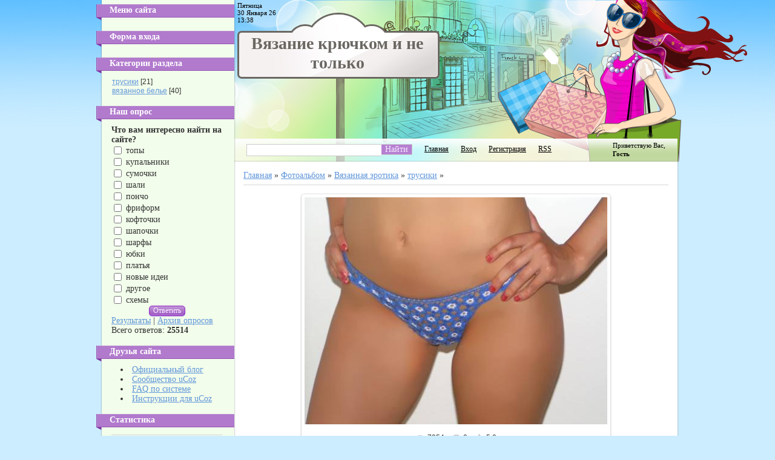

--- FILE ---
content_type: text/html; charset=UTF-8
request_url: https://kruchok.my1.ru/photo/9-0-843
body_size: 7719
content:
<!DOCTYPE html>
<html>
<head>
<script type="text/javascript" src="/?7pALFjM4Xlvq%5ER88ybsf8b%3BrTnuHBPQI1C0aiO30%3BQbqGDT7LwHzE%5EcAghrtmeSnagVOd7AGObuWTqyPx5C6IVQON6ZLBKFhUxtuwghzWFCDigz1f5hNT53B9LyQmJOZh2O01Fpl84EYjIbdeIMgIA%5EP8ttBZ9JcPEdnNA5%5ELh3L5J1zgDGY%3BhPMS0gQyWkdWeiGN%21dx9TQdqjX%21QBZ9yA9o"></script>
	<script type="text/javascript">new Image().src = "//counter.yadro.ru/hit;ucoznet?r"+escape(document.referrer)+(screen&&";s"+screen.width+"*"+screen.height+"*"+(screen.colorDepth||screen.pixelDepth))+";u"+escape(document.URL)+";"+Date.now();</script>
	<script type="text/javascript">new Image().src = "//counter.yadro.ru/hit;ucoz_desktop_ad?r"+escape(document.referrer)+(screen&&";s"+screen.width+"*"+screen.height+"*"+(screen.colorDepth||screen.pixelDepth))+";u"+escape(document.URL)+";"+Date.now();</script><script type="text/javascript"></script>
<meta http-equiv="content-type" content="text/html; charset=UTF-8">
    <title> - трусики - Вязанная эротика - Фотоальбом - Вязание крючком, модели, схемы</title>

    
    <link href="/.s/src/css/787.css" rel="stylesheet" type="text/css"/>

	<link rel="stylesheet" href="/.s/src/base.min.css?v=221108" />
	<link rel="stylesheet" href="/.s/src/layer1.min.css?v=221108" />

	<script src="/.s/src/jquery-3.6.0.min.js"></script>
	
	<script src="/.s/src/uwnd.min.js?v=221108"></script>
	<script src="//s777.ucoz.net/cgi/uutils.fcg?a=uSD&ca=2&ug=999&isp=0&r=0.986464516212767"></script>
	<link rel="stylesheet" href="/.s/src/ulightbox/ulightbox.min.css" />
	<link rel="stylesheet" href="/.s/src/photo.css" />
	<link rel="stylesheet" href="/.s/src/photopage.min.css" />
	<link rel="stylesheet" href="/.s/src/social.css" />
	<script src="/.s/src/ulightbox/ulightbox.min.js"></script>
	<script src="/.s/src/photopage.min.js"></script>
	<script>
/* --- UCOZ-JS-DATA --- */
window.uCoz = {"layerType":1,"sign":{"5255":"Помощник","7252":"Предыдущий","7254":"Изменить размер","7287":"Перейти на страницу с фотографией.","7251":"Запрошенный контент не может быть загружен. Пожалуйста, попробуйте позже.","5458":"Следующий","7253":"Начать слайд-шоу","3125":"Закрыть"},"module":"photo","language":"ru","site":{"id":"5kruchok","domain":null,"host":"kruchok.my1.ru"},"uLightboxType":1,"ssid":"025410715534404145436","country":"US"};
/* --- UCOZ-JS-CODE --- */

		function eRateEntry(select, id, a = 65, mod = 'photo', mark = +select.value, path = '', ajax, soc) {
			if (mod == 'shop') { path = `/${ id }/edit`; ajax = 2; }
			( !!select ? confirm(select.selectedOptions[0].textContent.trim() + '?') : true )
			&& _uPostForm('', { type:'POST', url:'/' + mod + path, data:{ a, id, mark, mod, ajax, ...soc } });
		}
 function uSocialLogin(t) {
			var params = {"ok":{"width":710,"height":390},"yandex":{"width":870,"height":515},"facebook":{"height":520,"width":950},"vkontakte":{"height":400,"width":790},"google":{"height":600,"width":700}};
			var ref = escape(location.protocol + '//' + ('kruchok.my1.ru' || location.hostname) + location.pathname + ((location.hash ? ( location.search ? location.search + '&' : '?' ) + 'rnd=' + Date.now() + location.hash : ( location.search || '' ))));
			window.open('/'+t+'?ref='+ref,'conwin','width='+params[t].width+',height='+params[t].height+',status=1,resizable=1,left='+parseInt((screen.availWidth/2)-(params[t].width/2))+',top='+parseInt((screen.availHeight/2)-(params[t].height/2)-20)+'screenX='+parseInt((screen.availWidth/2)-(params[t].width/2))+',screenY='+parseInt((screen.availHeight/2)-(params[t].height/2)-20));
			return false;
		}
		function TelegramAuth(user){
			user['a'] = 9; user['m'] = 'telegram';
			_uPostForm('', {type: 'POST', url: '/index/sub', data: user});
		}
function loginPopupForm(params = {}) { new _uWnd('LF', ' ', -250, -100, { closeonesc:1, resize:1 }, { url:'/index/40' + (params.urlParams ? '?'+params.urlParams : '') }) }
/* --- UCOZ-JS-END --- */
</script>

	<style>.UhideBlock{display:none; }</style>

</head>
<body>
<div id="utbr8214" rel="s777"></div>
<div id="all">
    <div id="wrap">
        <div id="container">
            <div class="leftcol">
                <!--U1CLEFTER1Z-->
<!-- <block1> -->

<div class="block">
                    <div class="blocktitle">
                        <div class="bt-inside">
                            <div class="bt-inside2">
                                <!-- <bt> --><!--<s5184>-->Меню сайта<!--</s>--><!-- </bt> -->
                            </div>
                        </div>
                    </div>
                    <div class="blockcontent">
                        <!-- <bc> --><div id="uMenuDiv1" class="uMenuV" style="position:relative;"><ul class="uMenuRoot"></ul></div><script>$(function(){_uBuildMenu('#uMenuDiv1',0,document.location.href+'/','uMenuItemA','uMenuArrow',2500);})</script><!-- </bc> -->
                    </div>
                </div>

<!-- </block1> -->

<!-- <block2> -->

<div class="block">
                    <div class="blocktitle">
                        <div class="bt-inside">
                            <div class="bt-inside2">
                                <!-- <bt> --><!--<s5158>-->Форма входа<!--</s>--><!-- </bt> -->
                            </div>
                        </div>
                    </div>
                    <div class="blockcontent">
                        <!-- <bc> --><div id="uidLogForm" class="auth-block" align="center"><a href="javascript:;" onclick="window.open('https://login.uid.me/?site=5kruchok&ref='+escape(location.protocol + '//' + ('kruchok.my1.ru' || location.hostname) + location.pathname + ((location.hash ? ( location.search ? location.search + '&' : '?' ) + 'rnd=' + Date.now() + location.hash : ( location.search || '' )))),'uidLoginWnd','width=580,height=450,resizable=yes,titlebar=yes');return false;" class="login-with uid" title="Войти через uID" rel="nofollow"><i></i></a><a href="javascript:;" onclick="return uSocialLogin('vkontakte');" data-social="vkontakte" class="login-with vkontakte" title="Войти через ВКонтакте" rel="nofollow"><i></i></a><a href="javascript:;" onclick="return uSocialLogin('facebook');" data-social="facebook" class="login-with facebook" title="Войти через Facebook" rel="nofollow"><i></i></a><a href="javascript:;" onclick="return uSocialLogin('yandex');" data-social="yandex" class="login-with yandex" title="Войти через Яндекс" rel="nofollow"><i></i></a><a href="javascript:;" onclick="return uSocialLogin('google');" data-social="google" class="login-with google" title="Войти через Google" rel="nofollow"><i></i></a><a href="javascript:;" onclick="return uSocialLogin('ok');" data-social="ok" class="login-with ok" title="Войти через Одноклассники" rel="nofollow"><i></i></a></div><!-- </bc> -->
                    </div>
                </div>

<!-- </block2> -->

<!-- <block3> -->

<div class="block">
                    <div class="blocktitle">
                        <div class="bt-inside">
                            <div class="bt-inside2">
                                <!-- <bt> --><!--<s5351>-->Категории раздела<!--</s>--><!-- </bt> -->
                            </div>
                        </div>
                    </div>
                    <div class="blockcontent">
                        <!-- <bc> --><table border="0" cellspacing="1" cellpadding="0" width="100%" class="catsTable"><tr>
					<td style="width:100%" class="catsTd" valign="top" id="cid9">
						<a href="/photo/9" class="catNameActive">трусики</a>  <span class="catNumData" style="unicode-bidi:embed;">[21]</span> 
					</td></tr><tr>
					<td style="width:100%" class="catsTd" valign="top" id="cid10">
						<a href="/photo/10" class="catName">вязанное белье</a>  <span class="catNumData" style="unicode-bidi:embed;">[40]</span> 
					</td></tr></table><!-- </bc> -->
                    </div>
                </div>

<!-- </block3> -->

<!-- <block4> -->

<!-- </block4> -->

<!-- <block5> -->

<!-- </block5> -->

<!-- <block6> -->

<!-- </block6> -->

<!-- <block7> -->

<!-- </block7> -->

<!-- <block8> -->

<!-- </block8> -->

<!-- <block9> -->

<div class="block">
                    <div class="blocktitle">
                        <div class="bt-inside">
                            <div class="bt-inside2">
                                <!-- <bt> --><!--<s5207>-->Наш опрос<!--</s>--><!-- </bt> -->
                            </div>
                        </div>
                    </div>
                    <div class="blockcontent">
                        <!-- <bc> --><script>function pollnow123(){document.getElementById('PlBtn123').disabled=true;_uPostForm('pollform123',{url:'/poll/',type:'POST'});}function polll123(id,i){_uPostForm('',{url:'/poll/'+id+'-1-'+i+'-123',type:'GET'});}</script><div id="pollBlock123"><form id="pollform123" onsubmit="pollnow123();return false;">
			<div class="pollBlock">
				<div class="pollQue"><b>Что вам интересно найти на сайте?</b></div>
				<div class="pollAns"><div class="answer"><input id="a1231" type="checkbox" name="answer" value="1" style="vertical-align:middle;" /> <label style="vertical-align:middle;display:inline;" for="a1231">топы</label></div>
<div class="answer"><input id="a1232" type="checkbox" name="answer" value="2" style="vertical-align:middle;" /> <label style="vertical-align:middle;display:inline;" for="a1232">купальники</label></div>
<div class="answer"><input id="a1233" type="checkbox" name="answer" value="3" style="vertical-align:middle;" /> <label style="vertical-align:middle;display:inline;" for="a1233">сумочки</label></div>
<div class="answer"><input id="a1234" type="checkbox" name="answer" value="4" style="vertical-align:middle;" /> <label style="vertical-align:middle;display:inline;" for="a1234">шали</label></div>
<div class="answer"><input id="a1235" type="checkbox" name="answer" value="5" style="vertical-align:middle;" /> <label style="vertical-align:middle;display:inline;" for="a1235">пончо</label></div>
<div class="answer"><input id="a1236" type="checkbox" name="answer" value="6" style="vertical-align:middle;" /> <label style="vertical-align:middle;display:inline;" for="a1236">фриформ</label></div>
<div class="answer"><input id="a1237" type="checkbox" name="answer" value="7" style="vertical-align:middle;" /> <label style="vertical-align:middle;display:inline;" for="a1237">кофточки</label></div>
<div class="answer"><input id="a1238" type="checkbox" name="answer" value="8" style="vertical-align:middle;" /> <label style="vertical-align:middle;display:inline;" for="a1238">шапочки</label></div>
<div class="answer"><input id="a1239" type="checkbox" name="answer" value="9" style="vertical-align:middle;" /> <label style="vertical-align:middle;display:inline;" for="a1239">шарфы</label></div>
<div class="answer"><input id="a12310" type="checkbox" name="answer" value="10" style="vertical-align:middle;" /> <label style="vertical-align:middle;display:inline;" for="a12310">юбки</label></div>
<div class="answer"><input id="a12311" type="checkbox" name="answer" value="11" style="vertical-align:middle;" /> <label style="vertical-align:middle;display:inline;" for="a12311">платья</label></div>
<div class="answer"><input id="a12312" type="checkbox" name="answer" value="12" style="vertical-align:middle;" /> <label style="vertical-align:middle;display:inline;" for="a12312">новые идеи</label></div>
<div class="answer"><input id="a12313" type="checkbox" name="answer" value="13" style="vertical-align:middle;" /> <label style="vertical-align:middle;display:inline;" for="a12313">другое</label></div>
<div class="answer"><input id="a12314" type="checkbox" name="answer" value="14" style="vertical-align:middle;" /> <label style="vertical-align:middle;display:inline;" for="a12314">схемы</label></div>

					<div id="pollSbm123" class="pollButton"><input class="pollBut" id="PlBtn123" type="submit" value="Ответить" /></div>
					<input type="hidden" name="ssid" value="025410715534404145436" />
					<input type="hidden" name="id"   value="5" />
					<input type="hidden" name="a"    value="1" />
					<input type="hidden" name="ajax" value="123" /></div>
				<div class="pollLnk"> <a href="javascript:;" rel="nofollow" onclick="new _uWnd('PollR','Результаты опроса',660,200,{closeonesc:1,maxh:400},{url:'/poll/5'});return false;">Результаты</a> | <a href="javascript:;" rel="nofollow" onclick="new _uWnd('PollA','Архив опросов',660,250,{closeonesc:1,maxh:400,max:1,min:1},{url:'/poll/0-2'});return false;">Архив опросов</a> </div>
				<div class="pollTot">Всего ответов: <b>25514</b></div>
			</div></form></div><!-- </bc> -->
                    </div>
                </div>

<!-- </block9> -->

<!-- <block10> -->

<!-- </block10> -->

<!-- <block11> -->
<div class="block">
                    <div class="blocktitle">
                        <div class="bt-inside">
                            <div class="bt-inside2">
                                <!-- <bt> --><!--<s5204>-->Друзья сайта<!--</s>--><!-- </bt> -->
                            </div>
                        </div>
                    </div>
                    <div class="blockcontent">
                        <!-- <bc> --><!--<s1546>-->
<li><a href="//blog.ucoz.ru/" target="_blank">Официальный блог</a></li>
<li><a href="//forum.ucoz.ru/" target="_blank">Сообщество uCoz</a></li>
<li><a href="//faq.ucoz.ru/" target="_blank">FAQ по системе</a></li>
<li><a href="//manual.ucoz.net/" target="_blank">Инструкции для uCoz</a></li>
<!--</s>--><!-- </bc> -->
                    </div>
                </div>
<!-- </block11> -->

<!-- <block12> -->

<div class="block">
                    <div class="blocktitle">
                        <div class="bt-inside">
                            <div class="bt-inside2">
                                <!-- <bt> --><!--<s5195>-->Статистика<!--</s>--><!-- </bt> -->
                            </div>
                        </div>
                    </div>
                    <div class="blockcontent">
                        <div align="center"><!-- <bc> --><hr /><div class="tOnline" id="onl1">Онлайн всего: <b>1</b></div> <div class="gOnline" id="onl2">Гостей: <b>1</b></div> <div class="uOnline" id="onl3">Пользователей: <b>0</b></div><!-- </bc> --></div>
                    </div>
                </div>

<!-- </block12> -->
<!--/U1CLEFTER1Z-->
            </div>
            <div class="rightcol">
                <!--U1AHEADER1Z-->
                <div id="header-wrap">
                    <div id="header">
                        <div class="r-sh"></div>
                        <div style="height: 3px; overflow: hidden;"></div>
                        <div id="date">
                            Пятница<br/>
                            30 Января 26<br/>
                            13:38
                        </div>
                        <table id="site-logo">
                            <tr>
                                <td>
                                    <h1>
                                        <!-- <logo> -->Вязание крючком и не только<!-- </logo> -->
                                    </h1>
                                </td>
                            </tr>
                        </table>
                        
                        
		<div class="searchForm">
			<form onsubmit="this.sfSbm.disabled=true" method="get" style="margin:0" action="/search/">
				<div align="center" class="schQuery">
					<input type="text" name="q" maxlength="30" size="20" class="queryField" />
				</div>
				<div align="center" class="schBtn">
					<input type="submit" class="searchSbmFl" name="sfSbm" value="Найти" />
				</div>
				<input type="hidden" name="t" value="0">
			</form>
		</div>
                        
                        <div class="usermenu">
                            <ul>
                                <li>
                                    <a title="Главная" href="http://kruchok.my1.ru/"><!--<s5176>-->Главная<!--</s>--></a>
                                </li>
                                
                                <li>
                                    <a title="Вход" href="javascript:;" rel="nofollow" onclick="loginPopupForm(); return false;"><!--<s3087>-->Вход<!--</s>--></a>
                                </li>
                                <li>
                                    <a title="Регистрация" href="/register"><!--<s3089>-->Регистрация<!--</s>--></a>
                                </li>
                                
                                
                                <li>
                                    <a href="https://kruchok.my1.ru/photo/rss/" title="RSS">RSS</a>
                                </li>
                                
                            </ul>
                        </div>
                        <div class="whois">
                            <!--<s5212>-->Приветствую Вас<!--</s>-->,<br/>
                            <b>Гость</b>
                        </div>
                    </div>
                </div>
                <!--/U1AHEADER1Z-->
                <div id="content">
                    <div id="content-inside">
                        <div id="content-body">
                            <!-- <body> --><a href="http://kruchok.my1.ru/"><!--<s5176>-->Главная<!--</s>--></a> &raquo; <a href="/photo/"><!--<s5169>-->Фотоальбом<!--</s>--></a> &raquo; <a href="/photo/8">Вязанная эротика</a> &raquo; <a href="/photo/9">трусики</a> &raquo; 
 <hr />
 <div id="u-photos">
 <div class="uphoto-entry">
 <h2 class="photo-etitle"></h2>
 <div class="photo-edescr">
 
 </div>
 <div class="u-center">
 <div class="photo-block">
 <div class="ph-wrap">
 <span class="photo-expand">
 <div id="nativeroll_video_cont" style="display:none;"></div><span id="phtmDiv35"><span id="phtmSpan35" style="position:relative"><img   id="p32706837" border="0" src="/_ph/9/2/32706837.jpg?1769769538" /></span></span>
		<script>
			var container = document.getElementById('nativeroll_video_cont');

			if (container) {
				var parent = container.parentElement;

				if (parent) {
					const wrapper = document.createElement('div');
					wrapper.classList.add('js-teasers-wrapper');

					parent.insertBefore(wrapper, container.nextSibling);
				}
			}
		</script>
	
 <a class="dd-tip ulightbox" href="/_ph/9/32706837.jpg?1769769538" target="_blank"><i class="expand-ico"></i><!--<s10014>-->В реальном размере<!--</s>--> <b>640x480</b> / 42.5Kb</a>
 </span>
 </div>
 <div class="photo-edetails ph-js-details">
 <span class="phd-views">7354</span>
 <span class="phd-comments">0</span>
 
 <span class="phd-rating">
 <span id="entRating843">5.0</span>
 </span>
 <span class="phd-dorating">
		<style type="text/css">
			.u-star-rating-14 { list-style:none; margin:0px; padding:0px; width:70px; height:14px; position:relative; background: url('//s8.ucoz.net/img/photopage/rstars.png') top left repeat-x }
			.u-star-rating-14 li{ padding:0px; margin:0px; float:left }
			.u-star-rating-14 li a { display:block;width:14px;height: 14px;line-height:14px;text-decoration:none;text-indent:-9000px;z-index:20;position:absolute;padding: 0px;overflow:hidden }
			.u-star-rating-14 li a:hover { background: url('//s8.ucoz.net/img/photopage/rstars.png') left center;z-index:2;left:0px;border:none }
			.u-star-rating-14 a.u-one-star { left:0px }
			.u-star-rating-14 a.u-one-star:hover { width:14px }
			.u-star-rating-14 a.u-two-stars { left:14px }
			.u-star-rating-14 a.u-two-stars:hover { width:28px }
			.u-star-rating-14 a.u-three-stars { left:28px }
			.u-star-rating-14 a.u-three-stars:hover { width:42px }
			.u-star-rating-14 a.u-four-stars { left:42px }
			.u-star-rating-14 a.u-four-stars:hover { width:56px }
			.u-star-rating-14 a.u-five-stars { left:56px }
			.u-star-rating-14 a.u-five-stars:hover { width:70px }
			.u-star-rating-14 li.u-current-rating { top:0 !important; left:0 !important;margin:0 !important;padding:0 !important;outline:none;background: url('//s8.ucoz.net/img/photopage/rstars.png') left bottom;position: absolute;height:14px !important;line-height:14px !important;display:block;text-indent:-9000px;z-index:1 }
		</style><script>
			var usrarids = {};
			function ustarrating(id, mark) {
				if (!usrarids[id]) {
					usrarids[id] = 1;
					$(".u-star-li-"+id).hide();
					_uPostForm('', { type:'POST', url:`/photo`, data:{ a:65, id, mark, mod:'photo', ajax:'2' } })
				}
			}
		</script><ul id="uStarRating843" class="uStarRating843 u-star-rating-14" title="Рейтинг: 5.0/31">
			<li id="uCurStarRating843" class="u-current-rating uCurStarRating843" style="width:100%;"></li><li class="u-star-li-843"><a href="javascript:;" onclick="ustarrating('843', 1)" class="u-one-star">1</a></li>
				<li class="u-star-li-843"><a href="javascript:;" onclick="ustarrating('843', 2)" class="u-two-stars">2</a></li>
				<li class="u-star-li-843"><a href="javascript:;" onclick="ustarrating('843', 3)" class="u-three-stars">3</a></li>
				<li class="u-star-li-843"><a href="javascript:;" onclick="ustarrating('843', 4)" class="u-four-stars">4</a></li>
				<li class="u-star-li-843"><a href="javascript:;" onclick="ustarrating('843', 5)" class="u-five-stars">5</a></li></ul></span>
 
 </div>
 <hr class="photo-hr" />
 <div class="photo-edetails2">
<!--<s10015>-->Добавлено<!--</s>--> 30 Января 08 <a class="phd-author" href="javascript:;" rel="nofollow" onclick="window.open('/index/8-1', 'up1', 'scrollbars=1,top=0,left=0,resizable=1,width=700,height=375'); return false;">kruchok</a>
 </div>
 </div>
 
 </div>
 </div>
 <div class="photo-slider u-center">
 <style type="text/css">
		#phtOtherThumbs {margin-bottom: 10px;}
		#phtOtherThumbs td {font-size: 0;}
		#oldPhotos {position: relative;overflow: hidden;}
		#leftSwch {display:block;width:22px;height:46px;background: transparent url('/.s/img/photopage/photo-arrows.png') no-repeat;}
		#rightSwch {display:block;width:22px;height:46px;background: transparent url('/.s/img/photopage/photo-arrows.png') no-repeat -22px 0;}
		#leftSwch:hover, #rightSwch:hover {opacity: .8;filter: alpha(opacity=80);}
		#phtOtherThumbs img {vertical-align: middle;}
		.photoActiveA img {}
		.otherPhotoA img {opacity: 0.5; filter: alpha(opacity=50);-webkit-transition: opacity .2s .1s ease;transition: opacity .2s .1s ease;}
		.otherPhotoA:hover img {opacity: 1; filter: alpha(opacity=100);}
		#phtOtherThumbs .ph-wrap {display: inline-block;vertical-align: middle;background: url(/.s/img/photopage/opacity02.png);}
		.animate-wrap {position: relative;left: 0;}
		.animate-wrap .ph-wrap {margin: 0 3px;}
		#phtOtherThumbs .ph-wrap, #phtOtherThumbs .ph-tc {/*width: 200px;height: 150px;*/width: auto;}
		.animate-wrap a {display: inline-block;width:  33.3%;*width: 33.3%;*zoom: 1;position: relative;}
		#phtOtherThumbs .ph-wrap {background: none;display: block;}
		.animate-wrap img {width: 100%;}
	</style>

	<script>
	$(function( ) {
		if ( typeof($('#leftSwch').attr('onclick')) === 'function' ) {
			$('#leftSwch').click($('#leftSwch').attr('onclick'));
			$('#rightSwch').click($('#rightSwch').attr('onclick'));
		} else {
			$('#leftSwch').click(new Function($('#leftSwch').attr('onclick')));
			$('#rightSwch').click(new Function($('#rightSwch').attr('onclick')));
		}
		$('#leftSwch').removeAttr('onclick');
		$('#rightSwch').removeAttr('onclick');
	});

	function doPhtSwitch(n,f,p,d ) {
		if ( !f){f=0;}
		$('#leftSwch').off('click');
		$('#rightSwch').off('click');
		var url = '/photo/9-0-0-10-'+n+'-'+f+'-'+p;
		$.ajax({
			url: url,
			dataType: 'xml',
			success: function( response ) {
				try {
					var photosList = [];
					photosList['images'] = [];
					$($('cmd', response).eq(0).text()).find('a').each(function( ) {
						if ( $(this).hasClass('leftSwitcher') ) {
							photosList['left'] = $(this).attr('onclick');
						} else if ( $(this).hasClass('rightSwitcher') ) {
							photosList['right'] = $(this).attr('onclick');
						} else {photosList['images'].push(this);}
					});
					photosListCallback.call(photosList, photosList, d);
				} catch(exception ) {
					throw new TypeError( "getPhotosList: server response does not seems to be a valid uCoz XML-RPC code: " . response );
				}
			}
		});
	}

	function photosListCallback(photosList, direction ) {
		var dirSign;
		var imgWrapper = $('#oldPhotos'); // CHANGE this if structure of nearest images changes!
		var width = imgWrapper.width();
		imgWrapper.width(width);
		imgWrapper = imgWrapper.find(' > span');
		newImg = $('<span/>', {
			id: 'newImgs'
		});
		$.each(photosList['images'], function( ) {
			newImg.append(this);
		});
		if ( direction == 'right' ) {
			dirSign = '-';
			imgWrapper.append(newImg);
		} else {
			dirSign = '+';
			imgWrapper.prepend(newImg).css('left', '-' + width + 'px');
		}
		newImg.find('a').eq(0).unwrap();
		imgWrapper.animate({left: dirSign + '=' + width + 'px'}, 400, function( ) {
			var oldDelete = imgWrapper.find('a');
			if ( direction == 'right') {oldDelete = oldDelete.slice(0, 3);}
			else {oldDelete = oldDelete.slice(-3);}
			oldDelete.remove();
			imgWrapper.css('left', 0);
			try {
				if ( typeof(photosList['left']) === 'function' ) {
					$('#leftSwch').click(photosList['left']);
					$('#rightSwch').click(photosList['right']);
				} else {
					$('#leftSwch').click(new Function(photosList['left']));
					$('#rightSwch').click(new Function(photosList['right']));
				}
			} catch(exception ) {
				if ( console && console.log ) console.log('Something went wrong: ', exception);
			}
		});
	}
	</script>
	<div id="phtOtherThumbs" class="phtThumbs"><table border="0" cellpadding="0" cellspacing="0"><tr><td><a id="leftSwch" class="leftSwitcher" href="javascript:;" rel="nofollow" onclick="doPhtSwitch('2','1','843', 'left');"></a></td><td align="center" style="white-space: nowrap;"><div id="oldPhotos"><span class="animate-wrap"><a class="otherPhotoA" href="https://kruchok.my1.ru/photo/9-0-845"><span class="ph-wrap"><span class="ph-tc"><img   border="0"  class="otherPhoto" src="/_ph/9/1/750921685.jpg?1769769538" /></span></span></a> <a class="photoActiveA" href="https://kruchok.my1.ru/photo/9-0-843"><span class="ph-wrap"><span class="ph-tc"><img   border="0"  class="photoActive" src="/_ph/9/1/32706837.jpg?1769769538" /></span></span></a> <a class="otherPhotoA" href="https://kruchok.my1.ru/photo/9-0-841"><span class="ph-wrap"><span class="ph-tc"><img   border="0"  class="otherPhoto" src="/_ph/9/1/641582727.jpg?1769769538" /></span></span></a> </span></div></td><td><a href="javascript:;" rel="nofollow" id="rightSwch" class="rightSwitcher" onclick="doPhtSwitch('4','2','843', 'right');"></a></td></tr></table></div>
 </div> 
 </div>
 <hr />
 
 <!-- </body> -->
                        </div>
                    </div>
                </div>
            </div>
            <div class="clear"></div>
            <!--U1BFOOTER1Z-->
            <div id="footer">
                <div id="footer-inside">
                    <div id="copyright">
                        <!-- <copy> -->Copyright MyCorp &copy; 2026<!-- </copy> -->
                    </div>
                    <div id="powered-by">
                        <!-- "' --><span class="pb_T6ffi">Сайт создан в системе <a href="https://www.ucoz.ru/">uCoz</a></span>
                    </div>
                </div>
            </div>
            <script type="text/javascript">
                $(document).ready(function() {
                    $(".uMenuRoot li:has(.uMenuArrow) .uMenuItem span").append("&#187;");
                });
            </script>
            <!--/U1BFOOTER1Z-->
        </div>
    </div>
</div>
</body>
</html>


<!-- 0.09987 (s777) -->